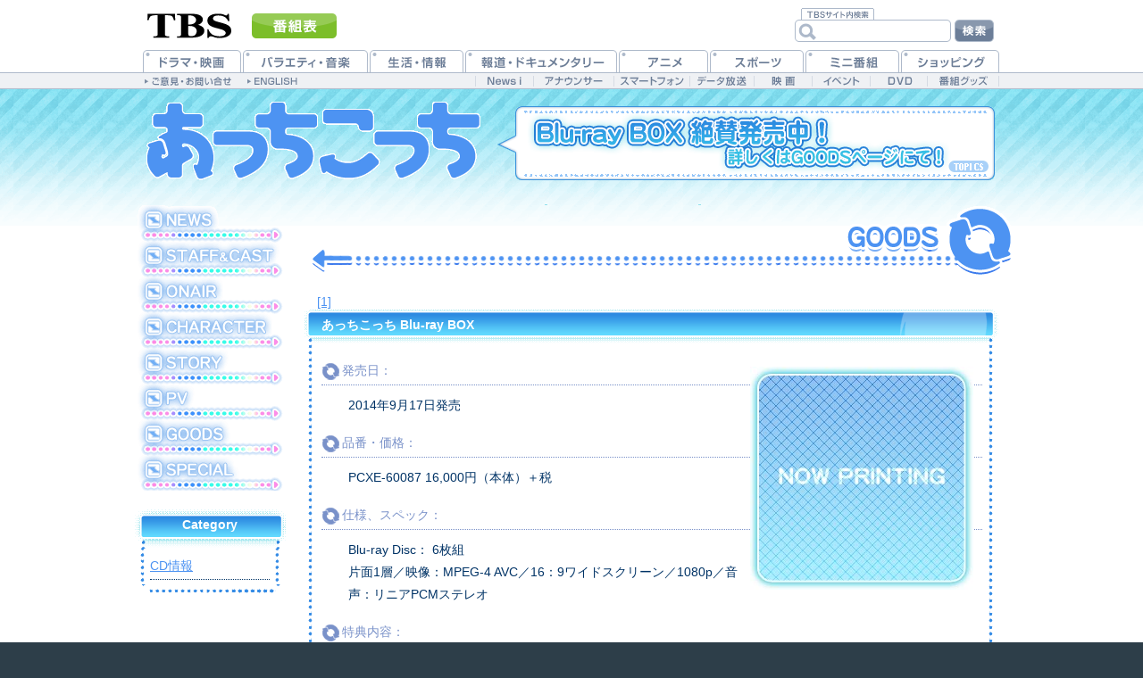

--- FILE ---
content_type: text/html
request_url: http://www.tbs.co.jp/anime/ackc/goods/disc_1.html
body_size: 4948
content:
<?xml version="1.0" encoding="iso-2022-jp"?>
<!DOCTYPE html PUBLIC "-//W3C//DTD XHTML 1.0 Transitional//EN" "http://www.w3.org/TR/xhtml1/DTD/xhtml1-transitional.dtd">
<html xmlns="http://www.w3.org/1999/xhtml" xml:lang="ja" lang="ja" xmlns:og="http://ogp.me/ns#" xmlns:fb="http://www.facebook.com/2008/fbml">
<head>
<meta http-equiv="Content-Type" content="text/html; charset=iso-2022-jp" />
<title>グッズ情報｜TBSテレビ：あっちこっち 公式ホームページ</title>
<meta name="keywords" content="あっちこっち,芳文社,異識,あっち,こっち,アニメ,TV,テレビ,TBS" />
<meta name="description" content="TBSテレビがお届けする「あっちこっち公式ホームページ」です。まんがタイムきららにて連載中。素直になれないツンデレ娘のつみきさんと、史上最強の朴念仁の伊御さん。誰から見てもすごくイイカンジの二人だけど、まだまだ恋は始まらない!? ついにアニメ化！" />
<meta http-equiv="Content-Style-Type" content="text/css" />
<meta http-equiv="Content-Script-Type" content="text/javascript" />
<meta http-equiv="Content-Language" content="ja" />
<meta name="ROBOTS" content="ALL" />
<meta name="author" content="TBS" />
<meta name="Copyright" content="Copyright (c) 1995-2026, Tokyo Broadcasting System Television, Inc. All Rights Reserved." />
<link href="../css/base.css" rel="stylesheet" type="text/css" />
<link href="../css/style.css" rel="stylesheet" type="text/css" />
<link href="../css/goods.css" rel="stylesheet" type="text/css" />

<!--▼OGP-->
<meta property="og:title" content="TBSアニメ「あっちこっち」" />
<meta property="og:type" content="tv_show" />
<meta property="og:description" content="TBSアニメ「あっちこっち」 の公式サイトです。TBS・MBS・CBCにて2012年4月スタート。BS-TBSにて5月スタート" />
<meta property="og:url" content="http://www.tbs.co.jp/anime/ackc/" />
<meta property="og:image" content="http://www.tbs.co.jp/anime/ackc/images/logo.jpg" />
<meta property="og:site_name" content="TBSテレビ" />
<meta property="fb:app_id" content="181000741956543" />
<!--△OGP end-->
</head>
<body>
<!--▼tbs_header-->
<div id="con_header_nsb">	<div id="di2_header">
		<ul id="di2_programlink">
			<li class="tbstop"><a href="/"><span class="alt">TBSトップページ</span></a></li>
			<li class="program"><a href="/tv/"><span class="alt">番組表</span></a></li>
			<li class="contact"><a href="/contact/"><span class="alt">ご意見・お問い合せ</span></a></li>
			<li class="english"><a href="/eng/"><span class="alt">ENGLISH</span></a></li>
		</ul>

<div id="di2_ksb">
		<form name="search_form" id="search_form" action="/search/" onsubmit="return goSearch();" accept-charset="UTF-8">
		<input type="hidden" name="c" value="tbs" />
		<input type="hidden" name="p" value="1" />
		<input type="text" size="8" name="q" id="kw" class="kensakubarlooks searchBox" value="" onclick="document.charset='UTF-8';"  /><label for="kw" accesskey="s" class="alt">検索語入力フォーム</label>
		<input value="検索" type="image" src="/mi/mi6/img/ksb_searchbtn.gif" name="btnSearch" id="btnSearch" alt="検索" /><label for="btnSearch" accesskey="k" class="alt">検索ボタン</label>
		</form>
</div>



	<hr />
	<!--▼navigation-->
	<div id="di2_navi">
	<dl>
		<dt class="alt">テレビ番組ジャンル別メニュー</dt>
		<dd><ul id="di2_menuMain">
			<li id="di2_drama"><a href="/drama/?from_03"><span class="alt">ドラマ</span></a></li>
			<li id="di2_variety"><a href="/variety/?from_03"><span class="alt">バラエティ・音楽</span></a></li>
			<li id="di2_infowide"><a href="/info_wide/?from_03"><span class="alt">生活・情報</span></a></li>
			<li id="di2_news"><a href="/news/?from_03"><span class="alt">報道・ドキュメンタリー</span></a></li>
			<li id="di2_anime"><a href="/anime/?from_03"><span class="alt">アニメ</span></a></li>
			<li id="di2_sports"><a href="/sports/?from_03"><span class="alt">スポーツ</span></a></li>
			<li id="di2_minibangumi"><a href="/mini_bangumi/?from_03"><span class="alt">ミニ番組</span></a></li>
			<li id="di2_shopping"><a href="/shopping/?from_03"><span class="alt">ショッピング</span></a></li>
		</ul></dd>
		<dt class="alt">その他関連コンテンツ</dt>
		<dd><ul id="di2_menuSub">
			<li id="di2_sub1"><a href="http://news.tbs.co.jp/?from_03"><span class="alt">News-i</span></a></li>
			<li id="di2_sub2"><a href="/anatsu/?from_03"><span class="alt">アナウンサー</span></a></li>
			<li id="di2_sub3"><a href="/smpnavi/?from_03"><span class="alt">スマートフォン</span></a></li>
			<li id="di2_sub4"><a href="/tbsdata/?from_03"><span class="alt">データ放送</span></a></li>
			<li id="di2_sub5"><a href="/movie/?from_03"><span class="alt">映画</span></a></li>
			<li id="di2_sub6"><a href="/event/?from_03"><span class="alt">イベント</span></a></li>
			<li id="di2_sub7"><a href="/dvd/?from_03"><span class="alt">DVD</span></a></li>
			<li id="di2_sub8"><a href="http://ishop.tbs.co.jp/tbs/org/" target="_blank"><span class="alt">番組グッズ</span></a></li>
		</ul></dd>
	</dl>
	</div>
	<!--▲navigation end-->

	<hr />
	</div><!--di2_header end-->
</div><!--con_header_nsb end-->
<!--▲tbs_header end-->

<div id="wrapper">
    <div id="footer_bg">
    	<!--continer_start-->
      <div class="container">
      <div class="header">
            	<h1 id="header_title"><a href="../index-j.html">あっちこっち 公式ホームページ</a></h1>
                <h2 id="kokuchi_img">TBS・MBS・CBC・BS-TBSにて4月5日より順次放送開始！詳しくはONAIRページへ！</h2>

      </div>
        <div class="contents">
            <div id="left_contents">
                <div id="navigation">
                    <ul>
                                               <li id="news_btn"><a href="../news/">最新情報</a></li>
                        <li id="staffcast_btn"><a href="../staffcast/">スタッフ&amp;キャスト</a></li>
                        <li id="onair_btn"><a href="../onair/">放送情報</a></li>
                        <li id="character_btn"><a href="../character/">登場人物</a></li>
                        <li id="story_btn"><a href="../story/">各話紹介</a></li>
                        <li id="pv_btn"><a href="../pv/">PV</a></li>
                        <li id="goods_btn"><a href="../goods/">グッズ情報</a></li>
                        <li id="special_btn"><a href="../special/">特集一覧</a></li>
                    </ul> 
                </div>
                <div class="category_box">
                    <div class="category_title"><h3>Category</h3></div>
                    <div class="box">
                    	<ul>
						                           <li><a href="cd_1.html">CD情報</a></li>

                        </ul>                        
                    </div>
                    <div class="category_footer"><hr /></div>
                </div>
            </div>
            
            <div class="inside" id="right_contents">
            <h3 id="goods">●グッズ情報</h3>
            <div class="box" id="inside">


            <div id="goodstxt_list_box">
                <ul>
                    <li class="list_txt"><a href="disc_1.html">[1]</a></li>

                </ul>
                <div class="clear"></div>
            </div>


            
                 
            	<!--global_box-->
           		<div class="global_box">
                    <div class="global_title"><h4>あっちこっち Blu-ray BOX</h4></div>
                    <div class="global_boxs">
                    	<div class="box">
                        <div class="right"><img src="images/nowprinting.jpg" alt="画像" width="250"/></p></div>
                        
                            <dl>
                                <dt>発売日：</p></dt>
                                <dd><p>2014年9月17日発売</p></dd>
                            </dl>
                        
                            <dl>
                                <dt>品番・価格：</p></dt>
                                <dd><p>PCXE-60087	16,000円（本体）＋税</p></dd>
                            </dl>
                        
                            <dl>
                                <dt>仕様、スペック：</p></dt>
                                <dd><p>Blu-ray Disc： 6枚組<br />
片面1層／映像：MPEG-4 AVC／16：9ワイドスクリーン／1080p／音声：リニアPCMステレオ</p></dd>
                            </dl>
                        
                            <dl>
                                <dt>特典内容：</p></dt>
                                <dd><p>キャラクターデザイン・渡辺敦子描き下ろしパッケージ<br />
原作・異識描き下ろしレーベル（6種）<br />
ブックレット（ページ数未定）<br />
ノンテロップOP/ED<br />
オーディオコメンタリー（各巻収録）<br />
<br />
※特典の名称・内容は予告なく変更となる場合がございます。</p></dd>
                            </dl>
                        
                            <dl>
                                <dt>収録話：</p></dt>
                                <dd><p>Disc 1　<br />
　▼第1話「あっち⇔こっち」<br />
　▼第2話「美味しいケーキと⇔ばれんたいんリップ」<br />
Disc 2　<br />
　▼第3話「無情なる雪合戦VS⇔調理実習（燃）」	<br />
　▼第4話「つかまえたいの⇔恋のドナドナ」<br />
Disc 3　<br />
　▼第5話「アタック！⇔にゃんばーにゃん！」	<br />
　▼第6話「プールとYシャツと⇔宿題」<br />
Disc 4　<br />
　▼第7話「山だ！川だ！⇔バーベキュー！」	<br />
　▼第8話「宿題の夏⇔祭りの夏」<br />
Disc 5　<br />
　▼第9話「ワタシを包んで！⇔恋とロマンの学園祭」<br />
　▼第10話「くまエンカウント⇔ラブリマス」<br />
Disc 6　<br />
　▼第11話「今年もよろしく⇔もっちーげーむ」	<br />
　▼第12話「甘い宝石⇔チョコバーリトゥード」<br />
　▼第13話「PLACE⇔PRINCESS」</p></dd>
                            </dl>
                        
                        <div class="cation_txt clear">【発売元】 TBS・あっちこっち製作委員会<br />
【販売元】 ポニーキャニオン</div>
                        </div>
                    </div>
                    <div class="global_footer"><hr /></div>
                <div class="pagetop"><span class="sankaku">▲</span><a href="#wrapper">このページのトップヘ戻る</a></div>
                </div>
                
            	<!--global_box-->
                 
            	<!--global_box-->
           		<div class="global_box">
                    <div class="global_title"><h4>あっちこっち Blu-ray&amp;DVD 第6巻</h4></div>
                    <div class="global_boxs">
                    	<div class="box">
                        <div class="right"><img src="images/disc06.jpg" alt="画像" width="250"/></p></div>
                        
                            <dl>
                                <dt>発売日：</p></dt>
                                <dd><p>11月7日</p></dd>
                            </dl>
                        
                            <dl>
                                <dt>Blu-ray Disc：</p></dt>
                                <dd><p>品番：PCXE.50179<br />
価格：7,400円（本体）＋税</p></dd>
                            </dl>
                        
                            <dl>
                                <dt>DVD：</p></dt>
                                <dd><p>品番：PCBE.54079<br />
価格：6,200円（本体）＋税</p></dd>
                            </dl>
                        
                            <dl>
                                <dt>収録話数：</p></dt>
                                <dd><p>第11話　今年もよろしく⇔もっちーげーむ<br />
第12話　甘い宝石&#8660;チョコバーリトゥード<br />
未放送　PLACE=PRINCESS</p></dd>
                            </dl>
                        
                            <dl>
                                <dt>特典・仕様：</p></dt>
                                <dd><p>キャラクターデザイン渡辺敦子描き下ろしジャケット<br />
キャストコメンタリー（大久保瑠美、福原香織、追崎史敏）<br />
＜初回限定仕様＞<br />
●グラフィグつみき アニメ版　ネコミミver（シート3）<br />
●特製クリアケース<br />
●12ページブックレット <br />
●あっちこっち幼稚園(EP7～12ノンテロップver)</p></dd>
                            </dl>
                        
                        <div class="cation_txt clear"></div>
                        </div>
                    </div>
                    <div class="global_footer"><hr /></div>
                <div class="pagetop"><span class="sankaku">▲</span><a href="#wrapper">このページのトップヘ戻る</a></div>
                </div>
                
            	<!--global_box-->
                 
            	<!--global_box-->
           		<div class="global_box">
                    <div class="global_title"><h4>あっちこっち Blu-ray&amp;DVD 第5巻</h4></div>
                    <div class="global_boxs">
                    	<div class="box">
                        <div class="right"><img src="images/disc05.jpg" alt="画像" width="250"/></p></div>
                        
                            <dl>
                                <dt>発売日：</p></dt>
                                <dd><p>10月3日</p></dd>
                            </dl>
                        
                            <dl>
                                <dt>Blu-ray Disc：</p></dt>
                                <dd><p>品番：PCXE.50178<br />
価格：6,400円（本体）＋税</p></dd>
                            </dl>
                        
                            <dl>
                                <dt>DVD：</p></dt>
                                <dd><p>品番：PCBE.54078<br />
価格：5,200円（本体）＋税</p></dd>
                            </dl>
                        
                            <dl>
                                <dt>収録話数：</p></dt>
                                <dd><p>第9話　ワタシを包んで！&#8660;恋とロマンの学園祭 <br />
第10話　くまエンカウント&#8660;ラブリマス</p></dd>
                            </dl>
                        
                            <dl>
                                <dt>特典・仕様：</p></dt>
                                <dd><p>・キャラクターデザイン渡辺敦子描き下ろしジャケット<br />
・キャストコメンタリー（大久保瑠美、福原香織、渡辺敦子） <br />
<br />
＜初回限定仕様＞<br />
●グラフィグつみき アニメ版　ネコミミver（シート2）<br />
●特製クリアケース <br />
●ノンテロップOP・ノンテロップED</p></dd>
                            </dl>
                        
                        <div class="cation_txt clear"></div>
                        </div>
                    </div>
                    <div class="global_footer"><hr /></div>
                <div class="pagetop"><span class="sankaku">▲</span><a href="#wrapper">このページのトップヘ戻る</a></div>
                </div>
                
            	<!--global_box-->
                 
            	<!--global_box-->
           		<div class="global_box">
                    <div class="global_title"><h4>あっちこっち Blu-ray&amp;DVD 第4巻</h4></div>
                    <div class="global_boxs">
                    	<div class="box">
                        <div class="right"><img src="images/disc04.jpg" alt="画像" width="250"/></p></div>
                        
                            <dl>
                                <dt>発売日：</p></dt>
                                <dd><p>9月5日</p></dd>
                            </dl>
                        
                            <dl>
                                <dt>Blu-ray Disc：</p></dt>
                                <dd><p>品番：PCXE.50177<br />
価格：6,400円（本体）＋税</p></dd>
                            </dl>
                        
                            <dl>
                                <dt>DVD：</p></dt>
                                <dd><p>品番：PCBE.54077<br />
5,200円（本体）＋税</p></dd>
                            </dl>
                        
                            <dl>
                                <dt>収録話数：</p></dt>
                                <dd><p>第7話　山だ！川だ！&#8660;バーベキュー！ <br />
第8話　宿題の夏&#8660;祭りの夏</p></dd>
                            </dl>
                        
                            <dl>
                                <dt>特典・仕様：</p></dt>
                                <dd><p>・キャラクターデザイン渡辺敦子描き下ろしジャケット<br />
・キャストコメンタリー（大久保瑠美、福原香織、浅沼晋太郎） <br />
<br />
＜初回限定仕様＞<br />
●グラフィグつみき アニメ版　ネコミミver（シート1）<br />
●特製クリアケース</p></dd>
                            </dl>
                        
                        <div class="cation_txt clear"></div>
                        </div>
                    </div>
                    <div class="global_footer"><hr /></div>
                <div class="pagetop"><span class="sankaku">▲</span><a href="#wrapper">このページのトップヘ戻る</a></div>
                </div>
                
            	<!--global_box-->
                 
            	<!--global_box-->
           		<div class="global_box">
                    <div class="global_title"><h4>あっちこっち Blu-ray&amp;DVD 第3巻</h4></div>
                    <div class="global_boxs">
                    	<div class="box">
                        <div class="right"><img src="images/disc03.jpg" alt="画像" width="250"/></p></div>
                        
                            <dl>
                                <dt>発売日：</p></dt>
                                <dd><p>8月1日</p></dd>
                            </dl>
                        
                            <dl>
                                <dt>Blu-ray Disc：</p></dt>
                                <dd><p>品番：PCXE.50176<br />
価格：6,400円（本体）＋税</p></dd>
                            </dl>
                        
                            <dl>
                                <dt>DVD：</p></dt>
                                <dd><p>品番：PCBE.54076<br />
5,200円（本体）＋税</p></dd>
                            </dl>
                        
                            <dl>
                                <dt>収録話数：</p></dt>
                                <dd><p>第5話　アタック！&#8660;にゃんばーにゃん！ <br />
第6話　プールとYシャツと&#8660;宿題</p></dd>
                            </dl>
                        
                            <dl>
                                <dt>特典・仕様：</p></dt>
                                <dd><p>・キャラクターデザイン渡辺敦子描き下ろしジャケット<br />
・キャストコメンタリー(大久保瑠美、福原香織、生天目仁美)<br />
<br />
＜初回限定仕様＞<br />
●グラフィグつみき アニメ版（シート3）<br />
●特製クリアケース <br />
●あっちこっち幼稚園(EP1～6ノンテロップver)</p></dd>
                            </dl>
                        
                        <div class="cation_txt clear"></div>
                        </div>
                    </div>
                    <div class="global_footer"><hr /></div>
                <div class="pagetop"><span class="sankaku">▲</span><a href="#wrapper">このページのトップヘ戻る</a></div>
                </div>
                
            	<!--global_box-->
                 
            	<!--global_box-->
           		<div class="global_box">
                    <div class="global_title"><h4>あっちこっち Blu-ray&amp;DVD 第2巻</h4></div>
                    <div class="global_boxs">
                    	<div class="box">
                        <div class="right"><img src="images/disc02.jpg" alt="画像" width="250"/></p><img src="images/disc02b.jpg" alt="画像" width="250"/></p></div>
                        
                            <dl>
                                <dt>発売日：</p></dt>
                                <dd><p>7月4日</p></dd>
                            </dl>
                        
                            <dl>
                                <dt>Blu-ray Disc：</p></dt>
                                <dd><p>品番：PCXE.50175<br />
価格：6,400円（本体）＋税</p></dd>
                            </dl>
                        
                            <dl>
                                <dt>DVD：</p></dt>
                                <dd><p>品番：PCBE.54075<br />
価格：5,200円（本体）＋税</p></dd>
                            </dl>
                        
                            <dl>
                                <dt>収録話数：</p></dt>
                                <dd><p>第3話　無情なる雪合戦VS&#8660;調理実習（燃） <br />
第4話　つかまえたいの&#8660;恋のドナドナ</p></dd>
                            </dl>
                        
                            <dl>
                                <dt>特典・仕様：</p></dt>
                                <dd><p>・キャラクターデザイン渡辺敦子描き下ろしジャケット<br />
・キャストコメンタリー（大久保瑠美、福原香織、岡本信彦）<br />
<br />
＜初回限定仕様＞<br />
●特製クリアケース <br />
●グラフィグつみき アニメ版（シート2）</p></dd>
                            </dl>
                        
                        <div class="cation_txt clear"></div>
                        </div>
                    </div>
                    <div class="global_footer"><hr /></div>
                <div class="pagetop"><span class="sankaku">▲</span><a href="#wrapper">このページのトップヘ戻る</a></div>
                </div>
                
            	<!--global_box-->
                 
            	<!--global_box-->
           		<div class="global_box">
                    <div class="global_title"><h4>あっちこっち Blu-ray&amp;DVD 第1巻</h4></div>
                    <div class="global_boxs">
                    	<div class="box">
                        <div class="right"><img src="images/disc01.jpg" alt="画像" width="250"/></p><img src="images/disc01b.jpg" alt="画像" width="250"/></p></div>
                        
                            <dl>
                                <dt>発売日：</p></dt>
                                <dd><p>6月6日</p></dd>
                            </dl>
                        
                            <dl>
                                <dt>Blu-ray Disc：</p></dt>
                                <dd><p>品番：PCXE.50174<br />
価格：6,400円（本体）＋税</p></dd>
                            </dl>
                        
                            <dl>
                                <dt>DVD：</p></dt>
                                <dd><p>品番：PCBE.54074<br />
価格：5,200円（本体）＋税</p></dd>
                            </dl>
                        
                            <dl>
                                <dt>収録話数：</p></dt>
                                <dd><p>第1話　あっちこっち <br />
第2話　美味しいケーキと&#8660;ばれんたいんリップ</p></dd>
                            </dl>
                        
                            <dl>
                                <dt>特典・仕様：</p></dt>
                                <dd><p>・キャラクターデザイン渡辺敦子描き下ろしジャケット<br />
・キャストコメンタリー（大久保瑠美、福原香織、追崎史敏）<br />
<br />
＜初回限定仕様＞<br />
・特製クリアケース<br />
・グラフィグつみき アニメ版（シート1）</p></dd>
                            </dl>
                        
                        <div class="cation_txt clear"></div>
                        </div>
                    </div>
                    <div class="global_footer"><hr /></div>
                <div class="pagetop"><span class="sankaku">▲</span><a href="#wrapper">このページのトップヘ戻る</a></div>
                </div>
                
            	<!--global_box-->
                


			</div>
            </div>
        </div>
        <div id="footer"><hr /></div>
     </div>
        <!--continer_end-->
    </div>
</div>
<div id="social">
    <div id="twBox"><a href="http://twitter.com/share" class="twitter-share-button" data-url="http://www.tbs.co.jp/anime/ackc/" data-count="horizontal" data-lang="ja">Tweet</a>
    <script type="text/javascript" charset="utf-8" src="http://platform.twitter.com/widgets.js"></script></div>
    <div id="fbBox"><iframe src="http://www.facebook.com/plugins/like.php?href=http%3A%2F%2Fwww.tbs.co.jp%2Fanime%2Fackc%2F&amp;layout=button_count&amp;show_faces=true&amp;width=120&amp;action=like&amp;colorscheme=light&amp;height=21" scrolling="no" frameborder="0" style="border:none; overflow:hidden; width:120px; height:21px;" allowTransparency="true"></iframe></div>
    <div class="copyright">
<p>&copy;異識・芳文社／あっちこっち製作委員会</p> 

    <span class="tbs-link1">｜<a href="/" target="_top" class="tbs-link2">TBSトップページ</a>｜<a href="/sitemap/" target="_top" class="tbs-link2">サイトマップ</a>｜</span><br />
    <span class="tbs-copy1"><a href="/company/rights.html" target="_top" class="tbs-copy2"><span lang="en" xml:lang="en">Copyright</span><span lang="en" xml:lang="en">&copy;</span></a>&nbsp;<span lang="en" xml:lang="en">1995-2026, Tokyo Broadcasting System Television, Inc. All Rights Reserved.</span></span>
<script src="/um/library/webmaster/taxy-2.1.2.js"></script>

<br />
    </div>
<div class="clear"><hr /></div>
</div>        
</div>
<script type="text/javascript" src="/mi/mi6/js/search_con.js"></script>

</body>
</html>


--- FILE ---
content_type: text/css
request_url: http://www.tbs.co.jp/anime/ackc/css/base.css
body_size: 3634
content:
*{
    margin:0;
    padding:0;
}
html{
    height:100%;
}


body{
	text-align: center;
	margin:0 auto;
	padding: 0px;
	color:#2d3e49;
	font-size:90%;
	background-color:#2d3e49;
	font-family: "������������������ Pro W3", "Hiragino Kaku Gothic Pro", "HGP������������", "MS PGothic" , "������������", Meiryo, Osaka, sans-serif;
}

a:link,
a:active,
a:visited
{
	color:#4D93F2;
	text-decoration:underline;
}
a:hover{
	color:#FC0;
	text-decoration:none;
}

hr{display:none;}
p{padding:5px 0;}

.clear{clear:both;}
.clear hr{display:none;}
.none{display:none;}
.cation_txt{font-size:70%;}
.red_txt{color:#FF0000;}
.small_txt{font-size:xx-small;}
.new_txt{
	color:#FF0000;
	font-weight:bold;
}
.right{float:right;}
.left{float:left;}
.center{margin:auto;}

.copyright{
	font-size: 9px;
	color: #FFF;
	float:right;
	text-align:right;
}

.copyright p{
	padding:0;
	margin:0 0 10px 0;
}

/*wrapper*/
#wrapper{
	width:100%;
	background-image: url(../images/container.png);
	background-repeat: repeat-x;
	background-position: center top;
	padding:0;
	margin:0 auto;
	background-color: #FFF;
}
#footer_bg{
	background-image: url(../images/footer.png);
	background-repeat: repeat-x;
	background-position: center bottom;
	width:100%;
	padding:0 0 30px 0;
	margin:0;
}

.container{
	width:980px;
	padding:0;
	margin:0 auto;
}
/*spacer*/
#specer01{
	height:100px;
}
#specer02{
	height:200px;
}

/*spacer*/
.spacer01{
	height:50px;
}
.spacer02{
	height:200px;
}

.center{
	text-align:center;
	
}

/*global*/
.header{
	margin: 0px;
	padding: 0px;
	height:130px;
	width: 980px;		
}

.header h1{
	float:left;
	padding:0;
	margin:0;
	background-image: url(../images/h1_img.png);
	background-repeat: no-repeat;
	background-position: 0px 0px;
}

	#header_title a{
	width:400px;
	height:130px;
	display:block;
	text-indent:-9999px;
	}
.header h2{
	float:right;
	padding:0;
	margin:0;
	width:580px;
	height:130px;
	display:block;
	text-indent:-9999px;
	background-image: url(../images/kokuchi_img.png);
	background-repeat: no-repeat;
	background-position: 0px 0px;
}
.contents{
	clear:both;
	padding:0;
	margin:0;
}
 #social{ width:980px; height:50px; margin:auto;}
 #social #twBox{ float:left; width:120px;}
 #social #fbBox{ float:left;}

#left_contents{
	float:left;
	padding:0;
	margin:0;
}

#right_contents{
	float:right;
	padding:0;
	margin:0;
}

#footer{clear:both;}
#footer hr{display:none;}


/*tbox*/
.tbox {position:absolute; display:none; padding:14px 17px; z-index:900}
.tinner {padding:15px; -moz-border-radius:5px; border-radius:5px; background:#fff url(../images/preload.gif) no-repeat 50% 50%; border-right:1px solid #333; border-bottom:1px solid #333}
.tmask {position:absolute; display:none; top:0px; left:0px; height:100%; width:100%; background:#000; z-index:800}
.tclose {position:absolute; top:0px; right:0px; width:30px; height:30px; cursor:pointer; background:url(../images/close.png) no-repeat}
.tclose:hover {background-position:0 -30px}

#error {background:#ff6969; color:#fff; text-shadow:1px 1px #cf5454; border-right:1px solid #000; border-bottom:1px solid #000; padding:0}
#error .tcontent {padding:10px 14px 11px; border:1px solid #ffb8b8; -moz-border-radius:5px; border-radius:5px}
#success {background:#2ea125; color:#fff; text-shadow:1px 1px #1b6116; border-right:1px solid #000; border-bottom:1px solid #000; padding:10; -moz-border-radius:0; border-radius:0}
#bluemask {background:#4195aa}
#frameless {padding:0}
#frameless .tclose {left:6px}


/*＠ヘッダー要素
/////////////////////////////////////////////////////////////////////////*/
#di2_header { width:980px; text-align:left; margin:0 auto; position:relative;}
#di2_programlink { width:250px; height:55px; background:url(/mi/mi6/img/di2_header.png) no-repeat 0 -20px;}
	#di2_programlink li.tbstop { position:absolute; top:2px; left:0;}
	#di2_programlink li.program { position:absolute; top:15px; left:132px;}
	#di2_programlink li a { display:block;}
	#di2_programlink li.tbstop a { width:125px; height:50px;}
	#di2_programlink li.program a { width:95px; height:28px;}
	#di2_programlink li.program a:hover { background:url(/mi/mi6/img/di2_header.png) no-repeat 0 -130px;}
/*検索*/
#di2_ksb { width:240px; height:50px; position:relative; left:11px; background:url(/mi/mi6/img/di2_header.png) no-repeat -100px -130px;}
	#di2_ksb #tbswebsearch { width:150px;}
	#di2_ksb #tbsSearch, #di2_ksb #webSearch{ display:block; width:52px; height:13px; background: url(/mi/mi6/img/di2_header.png) no-repeat;}
	#di2_ksb #tbsSearch { width:50px; float:left; background-position:-345px -130px; cursor:default; position:absolute; top:0; left:7px;}
	#di2_ksb #webSearch { width:60px; float:left; background-position:-159px -130px; cursor:pointer; position:absolute; top:0; left:59px;}
	#di2_ksb input#kw { width:140px; height:20px; font-size:14px; color:#444; background:none; border:none; font-family:sans-serif; position:absolute; top:15px; left:27px;}
	#di2_ksb input#btnSearch { position:absolute; top:13px; left:179px;}
/*＠ナビゲーション
/////////////////////////////////////////////////////////////////////////*/
#di2_navi { width:980px; height:45px; position:relative; background:url(/mi/mi6/img/di2_header.png) no-repeat 0 -75px;}
	/*main*/
	#di2_navi ul#di2_menuMain { padding:1px 0 0 10px;}
	#di2_navi ul#di2_menuMain li { float:left; margin-right:2px;}
	#di2_navi ul#di2_menuMain li a { display:block; height:25px;}
	#di2_navi ul#di2_menuMain li a:hover { background:url(/mi/mi6/img/di2_header.png) no-repeat;}
	#di2_navi ul#di2_menuMain li#di2_drama a { width:110px;}
	#di2_navi ul#di2_menuMain li#di2_variety a { width:140px;}
	#di2_navi ul#di2_menuMain li#di2_infowide a { width:105px;}
	#di2_navi ul#di2_menuMain li#di2_news a { width:170px;}
	#di2_navi ul#di2_menuMain li#di2_anime a { width:100px;}
	#di2_navi ul#di2_menuMain li#di2_sports a { width:105px;}
	#di2_navi ul#di2_menuMain li#di2_minibangumi a { width:105px;}
	#di2_navi ul#di2_menuMain li#di2_shopping a { width:110px;}
	#di2_navi ul#di2_menuMain li#di2_drama a:hover { background-position:-10px -75px;}
	#di2_navi ul#di2_menuMain li#di2_variety a:hover { background-position:-122px -75px;}
	#di2_navi ul#di2_menuMain li#di2_infowide a:hover { background-position:-264px -75px;}
	#di2_navi ul#di2_menuMain li#di2_news a:hover { background-position:-371px -75px;}
	#di2_navi ul#di2_menuMain li#di2_anime a:hover { background-position:-543px -75px;}
	#di2_navi ul#di2_menuMain li#di2_sports a:hover { background-position:-645px -75px;}
	#di2_navi ul#di2_menuMain li#di2_minibangumi a:hover { background-position:-752px -75px;}
	#di2_navi ul#di2_menuMain li#di2_shopping a:hover { background-position:-859px -75px;}
	/*sub*/
	#di2_navi ul#di2_menuSub { width:980px; height:17px; position:absolute; top:27px; left:0; }
	#di2_navi ul#di2_menuSub li { position:absolute; top:0;}
	#di2_navi ul#di2_menuSub li a { display:block; width:65px; height:17px;}
	#di2_navi ul#di2_menuSub li#di2_sub2 a { width:90px;}
	#di2_navi ul#di2_menuSub li#di2_sub3 a { width:85px;}
	#di2_navi ul#di2_menuSub li#di2_sub4 a { width:72px;}
	#di2_navi ul#di2_menuSub li#di2_sub8 a { width:80px;}
	#di2_navi ul#di2_menuSub li a:hover { background:url(/mi/mi6/img/di2_header.png) no-repeat;}
	#di2_navi ul#di2_menuSub li#di2_sub1 { left:382px;}
	#di2_navi ul#di2_menuSub li#di2_sub2 { left:447px;}
	#di2_navi ul#di2_menuSub li#di2_sub3 { left:537px;}
	#di2_navi ul#di2_menuSub li#di2_sub4 { left:622px;}
	#di2_navi ul#di2_menuSub li#di2_sub5 { left:694px;}
	#di2_navi ul#di2_menuSub li#di2_sub6 { left:759px;}
	#di2_navi ul#di2_menuSub li#di2_sub7 { left:824px;}
	#di2_navi ul#di2_menuSub li#di2_sub8 { left:888px;}
	#di2_navi ul#di2_menuSub li#di2_sub1 a:hover { background-position:-480px -130px;}
	#di2_navi ul#di2_menuSub li#di2_sub2 a:hover { background-position:-545px -130px;}
	#di2_navi ul#di2_menuSub li#di2_sub3 a:hover { background-position:-621px -150px;}
	#di2_navi ul#di2_menuSub li#di2_sub4 a:hover { background-position:-717px -150px;}
	#di2_navi ul#di2_menuSub li#di2_sub5 a:hover { background-position:-765px -130px;}
	#di2_navi ul#di2_menuSub li#di2_sub6 a:hover { background-position:-830px -130px;}
	#di2_navi ul#di2_menuSub li#di2_sub7 a:hover { background-position:-895px -130px;}
	#di2_navi ul#di2_menuSub li#di2_sub8 a:hover { background-position:-530px -150px;}
	/*contact*/
	#di2_programlink li.contact { position:absolute; top:132px; left:10px; z-index:10;}
	#di2_programlink li.contact a { width:105px; height:16px;}
	#di2_programlink li.contact a:hover { background:url(/mi/mi6/img/di2_header.png) no-repeat -415px -150px;}
	/*eng*/
	#di2_programlink li.english { position:absolute; top:132px; left:125px; z-index:10;}
	#di2_programlink li.english a { width:65px; height:16px;}
	#di2_programlink li.english a:hover { background:url(/mi/mi6/img/di2_header.png) no-repeat -415px -130px;}

/*＠ヘッダー白//スーパーバナー有り
/////////////////////////////////////////////////////////////////////////*/
#con_header { width:100%; height:150px; background:#fff url(/mi/mi6/img/di2_header.png) repeat-x 0 130px; position:relative;}
#con_header #bannerIn { width:980px; text-align:left; margin:0 auto; position:relative;}
#con_header #bnSuper { width:728px; height:90px; position:absolute; top:6px; right:11px; border:none;}
#con_header #di2_header { height:150px;}
/*＠ヘッダー白//スーパーバナー無し
/////////////////////////////////////////////////////////////////////////*/
#con_header_nsb { width:100%; height:100px; background:#fff url(/mi/mi6/img/di2_header.png) repeat-x 0 80px;}
#con_header_nsb #di2_header { height:100px;}
#con_header_nsb  #di2_programlink li.contact { top:82px;}
#con_header_nsb  #di2_programlink li.english { top:82px;}
#con_header_nsb  #di2_ksb { position:absolute; top:9px; left:740px;}
/*＠その他設定
/////////////////////////////////////////////////////////////////////////*/
body, #di2_header dl, #di2_header dt, #di2_header dd, #di2_header ul, #di2_header li, #di2_navi dl, #di2_navi dt, #di2_navi dd, #di2_navi ul, #di2_navi li, #di2_navi form { margin:0; padding:0;}
#di2_header ul { list-style:none;}
#di2_header hr { display:none;}
#di2_header .alt{ position:absolute; top:-5000px; left:-9999px;}
#di2_header .clearfix:after {
	content: ".";
	display: block;
	clear: both;
	height: 0;
	visibility: hidden;
}
#di2_header .clearfix { min-height: 1px;}
* html #di2_header .clearfix {
	height: 1px;
	/*¥*//*/
	height: auto;
	overflow: hidden;
	/**/
}

/*jumpSmp*/
#jumpSmp {
	display:block;
	color:#fff;
	background: -moz-linear-gradient(center top, #9dce5f 50%,#7cbe2a 50%);
	background: -webkit-gradient(linear, left top, left bottom, color-stop(0.5, #9dce5f),color-stop(0.5, #7cbe2a));
	text-align:center;
	font-size:52px;
	font-weight:bold;
	line-height:1.35;
	border-top:5px solid #ddd;
	border-bottom:5px solid #eee;
	padding:52px;
}
#jumpSmp a { display:block; color:#fff;}

/*＠ドラマ用フッター
/////////////////////////////////////////////////////////////////////////*/
#dramaFooter { width:100%; min-height:250px; height:auto !important; height:250px; background:#fff; color:#444; border-top:2px solid #b2bdcd; position:relative; font-family:Verdana, "ヒラギノ角ゴ Pro W3", "Hiragino Kaku Gothic Pro", "ＭＳ Ｐゴシック", Meiryo, sans-serif;}
	#dramaFooter h2 { background:#eff1f4; border-bottom:2px dotted #b2bdcd; font-size:150%; color:#6c7e98; font-family:Verdana; padding:5px; margin:0;}
	#dramaFooter ul { width:950px; text-align:left; list-style:none; margin:0 auto; padding:20px 0 20px 70px;}
	* html #dramaFooter ul { padding:20px 0 20px 20px;}
	#dramaFooter ul li { width:160px; line-height:1.6em; margin-right:20px; float:left;}
	#dramaFooter ul li a { display:block; font-size:120%; font-weight:normal;}
	#dramaFooter ul li a strong { display:block; width:160px; padding-top:55px; margin-bottom:5px;}
	#dramaFooter ul li a .date { color:#333;}
	#dramaFooter ul li#drama01 { background-position:0 0;}
	#dramaFooter ul li#drama02 { background-position:-160px 0;}
	#dramaFooter ul li#drama03 { background-position:-320px 0;}
	#dramaFooter ul li#drama04 { background-position:-480px 0;}
	#dramaFooter ul li#drama05 { background-position:-640px 0;}
	#dramaFooter #dramaFooterLink { text-align:center; border-top:2px dotted #b2bdcd; padding:20px 0;}
	#dramaFooter a { text-decoration:none; color:#50688b;}
	#dramaFooter a:hover { text-decoration:underline; color:#444 !important;}
	#dramaFooter #dramaFooterLink .tbs-link1,
	#dramaFooter #dramaFooterLink .tbs-copy1 { color:#444 !important;}
#dramaFooter ul:after {
	content: ".";
	display: block;
	clear: both;
	height: 0;
	visibility: hidden;
}
	.footer201010 ul li { background: url(/mi/img/dramafooter201010.jpg) no-repeat;}
	/**/
	.footer201101 ul li { background: url(/mi/img/dramafooter201101.jpg) no-repeat; width:200px !important;}
	.footer201101 ul li a strong { width:200px !important;}
	.footer201101 ul li#drama01 { background-position:0 0 !important;}
	.footer201101 ul li#drama02 { background-position:-200px 0 !important;}
	.footer201101 ul li#drama03 { background-position:-400px 0 !important;}
	.footer201101 ul { padding:20px 0 20px 300px !important;}
	* html .footer201101 ul { padding:20px 0 20px 150px !important;}

/* Boobo Boona
=======================================*/
#boobo-hd { position:absolute; top:81px; left:-71px; z-index:100; }
#con_header_nsb #boobo-hd { top:32px; }
#boobo-hd a { display:block; background:url(/mi/mi6/img/boobo_an_hd.gif) top left no-repeat; width:90px; height:110px; text-indent:-9999px; }

#i_search_autocomplete {
    text-align:left;
    font-size:12px;
    border-top:    1px solid #CCCCCC;
    border-right:  2px solid #999999;
    border-left:   1px solid #CCCCCC;
    border-bottom: 1px solid #BBBBBB;
    background: #ffffff; color: #333333; 
    position: absolute;
    cursor: default;
    list-style:none;
    padding: 0px;
    margin: 0;
    display:block;
}

/* workarounds */
* html #i_search_autocomplete {
    width:1px;
}
/* without this, the menu expands to 100% in IE6 */

#i_search_autocomplete .ui-menu {
    margin-top: -3px;
}
#i_search_autocomplete .ui-menu-item {
    width: 100%;
    border-bottom:#ccc 1px solid;
    list-style-type: none;
    margin:0;
    padding: 0;
    float: left;
    clear: left;
}
#i_search_autocomplete .ui-menu-item a {
    word-break: break-all;
    text-decoration:none;
    display:block;
    padding:.2em .4em;
    line-height:1.5;
    zoom:1;
}
* html #i_search_autocomplete .ui-menu-item a {
    text-decoration:none;
    display:block;
    padding:.2em .4em;
    line-height:1.5;
    zoom:1;
}
#i_search_autocomplete .ui-menu-item a.ui-state-hover,
#i_search_autocomplete .ui-menu-item a.ui-state-active {
    font-weight: normal;
    margin: -1px;
}

#i_search_autocomplete .ui-widget {
}
#i_search_autocomplete a {
    color: #333333;
}

#i_search_autocomplete .ui-state-hover {
    border: 1px solid #cccccc;
    background: #ecf5fa;
    font-weight: bold;
    color: #333333;
}

#i_search_autocomplete.ui-state-hover a,
#i_search_autocomplete.ui-state-hover a:hover {
    color: #c77405;
    text-decoration: none;
}
#i_search_autocomplete.ui-state-active a,
#i_search_autocomplete.ui-state-active a:link,
#i_search_autocomplete.ui-state-active a:visited {
    color: #eb8f00;
    text-decoration: none;
}
#i_search_autocomplete :active {
    outline: none;
}



--- FILE ---
content_type: text/css
request_url: http://www.tbs.co.jp/anime/ackc/css/style.css
body_size: 1273
content:
#right_contents{
	width:800px;
	padding:0;
	margin:0;
	text-align:left;
}


#navigation{
	width:170px;
	height:340px;
	padding:0;
	margin:0;
	background-repeat: no-repeat;
	background-position: 0px 0px;
}

#navigation ul{
	padding:0;
	margin:0;
}

#navigation li{
	padding:0;
	margin:0;
	list-style-type:none;
	display:block;
}


	/*news_btn*/
	#news_btn a{
		background-image: url(../images/inside_navigation.png);
		background-repeat: no-repeat;
		background-position: 0px 0px;
		display: block;
		width:170px;
		height:40px;
		padding:0;
		margin:0;
		text-indent:-9999px;
	}
	#news_btn a:link,
	#news_btn a:active,
	#news_btn a:visited
	{
		background-position: 0px 0px;
	}
	
	#news_btn a:hover{
		background-position: -170px 0;
	}
	/*staffcast_btn*/
	#staffcast_btn a{
		background-image: url(../images/inside_navigation.png);
		background-repeat: no-repeat;
		background-position: 0 -40px;
		display: block;
		width:170px;
		height:40px;
		padding:0;
		margin:0;
		text-indent:-9999px;
	}
	#staffcast_btn a:link,
	#staffcast_btn a:active,
	#staffcast_btn a:visited
	{
		background-position: 0 -40px;
	}
	
	#staffcast_btn a:hover{
		background-position: -170px -40px;
	}
	/*onair_btn*/
	#onair_btn a{
		background-image: url(../images/inside_navigation.png);
		background-repeat: no-repeat;
		background-position: 0 -80px;
		display: block;
		width:170px;
		height:40px;
		padding:0;
		margin:0;
		text-indent:-9999px;
	}
	#onair_btn a:link,
	#onair_btn a:active,
	#onair_btn a:visited
	{
		background-position: 0 -80px;
	}
	
	#onair_btn a:hover{
		background-position: -170px -80px;
	}
	
	/*character_btn*/
	#character_btn a{
		background-image: url(../images/inside_navigation.png);
		background-repeat: no-repeat;
		background-position: 0 -120px;
		display: block;
		width:170px;
		height:40px;
		padding:0;
		margin:0;
		text-indent:-9999px;
	}
	#character_btn a:link,
	#character_btn a:active,
	#character_btn a:visited
	{
		background-position: 0 -120px;
	}
	
	#character_btn a:hover{
		background-position: -170px -120px;
	}
	
	/*story_btn*/
	#story_btn a{
		background-image: url(../images/inside_navigation.png);
		background-repeat: no-repeat;
		background-position: 0 -160px;
		display: block;
		width:170px;
		height:40px;
		padding:0;
		margin:0;
		text-indent:-9999px;
	}
	#story_btn a:link,
	#story_btn a:active,
	#story_btn a:visited
	{
		background-position: 0 -160px;
	}
	
	#story_btn a:hover{
		background-position: -170px -160px;
	}
	/*pv_btn*/
	#pv_btn a{
		background-image: url(../images/inside_navigation.png);
		background-repeat: no-repeat;
		background-position: 0 -200px;
		display: block;
		width:170px;
		height:40px;
		padding:0;
		margin:0;
		text-indent:-9999px;
	}
	#pv_btn a:link,
	#pv_btn a:active,
	#pv_btn a:visited
	{
		background-position: 0 -200px;
	}
	
	#pv_btn a:hover{
		background-position: -170px -200px;
	}
	/*goods_btn*/
	#goods_btn a{
		background-image: url(../images/inside_navigation.png);
		background-repeat: no-repeat;
		background-position: 0 -240px;
		display: block;
		width:170px;
		height:40px;
		padding:0;
		margin:0;
		text-indent:-9999px;
	}
	#goods_btn a:link,
	#goods_btn a:active,
	#goods_btn a:visited
	{
		background-position: 0 -240px;
	}
	
	#goods_btn a:hover{
		background-position: -170px -240px;
	}
	/*special_btn*/
	#special_btn a{
		background-image: url(../images/inside_navigation.png);
		background-repeat: no-repeat;
		background-position: 0 -280px;
		display: block;
		width:170px;
		height:40px;
		padding:0;
		margin:0;
		text-indent:-9999px;
	}
	#special_btn a:link,
	#special_btn a:active,
	#special_btn a:visited
	{
		background-position: 0 -280px;
	}
	
	#special_btn a:hover{
		background-position: -170px -280px;
	}


/*category_box*/
.category_box{
	padding:0;
	margin:0;
}
.category_title{
	height:45px;
	background-image: url(../images/global2_parts.png);
	background-repeat: no-repeat;
	background-position: 0px 0px;
	margin: 0px;
	padding: 0;
	width: 170px;
}
.category_title h3{
	color: #FFF;
	font-size: 14px;
	padding: 10px 0 0 0;
	margin: 0;
}

.category_box .box{
	background-image: url(../images/global2_body.png);
	background-repeat: repeat-y;
	padding:5px 0;
	width:170px;
	text-align:left;
}

.category_box ul{
	margin:0 18px;
	padding:0;
}

.category_box li{
	list-style-type:none;
	color: #036;
	border-bottom-width: thin;
	border-bottom-style: dotted;
	border-left-color: #036;
	padding:5px 0;
}

.category_footer{
	width:170px;
	height:14px;
	padding:0;
	margin:0;
	display:block;
	background-image: url(../images/global2_parts.png);
	background-repeat: no-repeat;
	background-position: 0px -45px;
}

#inside.box{
	margin:10px;	
}


/*global_box*/
.global_box{
	padding:0;
	margin:0;
}
.global_title{
	height:40px;
	background-image: url(../images/global_parts.png);
	background-repeat: no-repeat;
	background-position: 0px 0px;
	margin: 0;
	padding: 0;
	width: 780px;
}
.global_title h4{
	color: #FFF;
	font-size: 14px;
	font-family: "�q���M�m�p�S Pro W3", "Hiragino Kaku Gothic Pro", "���C���I", Meiryo, Osaka, "�l�r �o�S�V�b�N", "MS PGothic", sans-serif;
	padding: 10px 20px 0 20px;
	margin: 0;
}

.global_boxs{
	background-image: url(../images/global_body.png);
	background-repeat: repeat-y;
	padding:10px 0;
	margin:0;
	text-align:left;
	width: 780px;
}
.global_boxs .box{
	margin:0 20px;
	color: #036;
}

.global_boxs .right{
	padding:10px;
}

.global_boxs h5{
	border-bottom-width: thin;
	border-bottom-style: dotted;
	border-bottom-color: #036;		
}

.global_boxs .box ul{
	padding:0;
	margin:0 0 0 20px;	
}

.global_boxs .box li{
	padding:5px 0 5px 25px;
	height:20px;
	list-style-type:none;
	background-image: url(../images/list.png);
	background-repeat: no-repeat;
	background-position: left center;
}

.global_footer{
	width:780px;
	height:14px;
	padding:0;
	margin:0;
	display:block;
	background-image: url(../images/global_parts.png);
	background-repeat: no-repeat;
	background-position: 0px -45px;
}

.global_footer hr{
	display:none;
}

.pagetop{
	font-size:12px;
	text-align:right;
	margin:0 0 10px 0;
}

.sankaku{
	color:#F90;	
}

/*global3_box*/
.global3_box{
	padding:0;
	margin:0 15px;
	width:360px;
	float:left;
}
.global3_title{
	height:40px;
	background-image: url(../images/global3_parts.png);
	background-repeat: no-repeat;
	background-position: 0px 0px;
	margin: 0;
	padding: 0;
	width: 360px;
}
.global3_title h4{
	color: #FFF;
	font-size: 14px;
	font-family: "�q���M�m�p�S Pro W3", "Hiragino Kaku Gothic Pro", "���C���I", Meiryo, Osaka, "�l�r �o�S�V�b�N", "MS PGothic", sans-serif;
	padding: 10px 20px 0 20px;
	margin: 0;
}

.global3_boxs{
	background-image: url(../images/global3_body.png);
	background-repeat: repeat-y;
	padding:10px 0;
	margin:0;
	text-align:left;
	width: 360px;
}
.global3_boxs .box{
	margin:0 20px;
	color: #036;
}

.global3_boxs .right{
	padding:10px;
}

.global3_boxs h5{
	border-bottom-width: thin;
	border-bottom-style: dotted;
	border-bottom-color: #036;		
}

.global3_boxs .box ul{
	padding:0;
	margin:0 0 0 20px;	
}

.global3_boxs .box li{
	padding:5px 0 5px 25px;
	height:20px;
	list-style-type:none;
	background-image: url(../images/list.png);
	background-repeat: no-repeat;
	background-position: left center;
}

.global3_footer{
	width:360px;
	height:14px;
	padding:0;
	margin:0;
	display:block;
	background-image: url(../images/global3_parts.png);
	background-repeat: no-repeat;
	background-position: 0px -45px;
}

.global3_footer hr{
	display:none;
}

/*subcategory*/
.box.subcategory{
		height:90px;

}

.box p{
	line-height: 180%;		
}

--- FILE ---
content_type: text/css
request_url: http://www.tbs.co.jp/anime/ackc/css/goods.css
body_size: 527
content:
#goods{
	background-image: url(../goods/images/h3_img.png);
	background-repeat: no-repeat;
	background-position: 0px 0px;
	margin: 0px;
	padding: 0px;
	height: 80px;
	width: 810px;		
	text-indent:-9999px;
}



#goodstxt_list_box{
	margin: 0 10px;
	padding:10px 0 0 0;
}
#goodstxt_list_box ul{
	padding:0;
	margin:0;
}

#goodstxt_list_box li{
	float:left;
	padding:0;
	margin:0 0 0 5px;
	list-style-type:none;
	
}


.box dl{
	padding:0;
	margin:0;
}
.box dt{
	border-bottom-width: thin;
	border-bottom-style: dotted;
	border-bottom-color:color:#2d3e49;
	font-family: "�q���M�m�p�S Pro W3", "Hiragino Kaku Gothic Pro", "���C���I", Meiryo, Osaka, "�l�r �o�S�V�b�N", "MS PGothic", sans-serif;
	color:#7991C9;
	background-image: url(../images/list.png);
	background-position: left center;
	background-repeat: no-repeat;
	height: 20px;
	padding:5px 0 5px 23px;
	margin:5px 0 0 0;
}
.box dd{
	padding:5px 10px;
	margin:0 0 0 20px; 
}

table{
	width:90%;
}
th{
	width:40%;
	border-bottom-width: thin;
	border-bottom-style: dotted;
	border-bottom-color: #036;
	text-align:left;
	text-indent: 2px;
}

td{
	padding:7px 3px;
	margin:0;
	border-bottom-width: thin;
	border-bottom-style: dotted;
	border-bottom-color: #036;
}

.td00{
	width:5%;
	text-align:center;
	margin:0;
}


